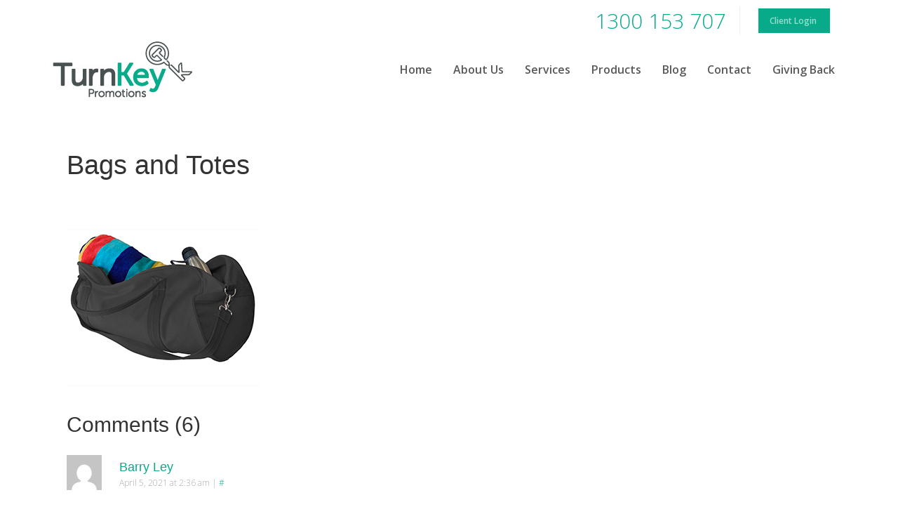

--- FILE ---
content_type: text/html; charset=UTF-8
request_url: https://turnkeypromotions.com.au/products/bags-and-totes/
body_size: 14319
content:
<!DOCTYPE HTML>
<html lang="en-US" dir="ltr"  data-config='{"twitter":0,"plusone":0,"facebook":0,"style":"turnkey"}'>

<head>
<meta charset="UTF-8">
<meta http-equiv="X-UA-Compatible" content="IE=edge">
<meta name="viewport" content="width=device-width, initial-scale=1">
<title>Bags and Totes</title>
<link rel="shortcut icon" href="/wp-content/themes/yoo_katana_wp/favicon.ico">
<link rel="apple-touch-icon-precomposed" href="/wp-content/themes/yoo_katana_wp/apple_touch_icon.png">
<meta name='robots' content='index, follow, max-image-preview:large, max-snippet:-1, max-video-preview:-1' />

	<!-- This site is optimized with the Yoast SEO plugin v26.7 - https://yoast.com/wordpress/plugins/seo/ -->
	<meta name="description" content="Bags, Totes and Coolers" />
	<link rel="canonical" href="https://turnkeypromotions.com.au/products/bags-and-totes/" />
	<meta property="og:locale" content="en_US" />
	<meta property="og:type" content="article" />
	<meta property="og:title" content="Bags and Totes" />
	<meta property="og:description" content="Bags, Totes and Coolers" />
	<meta property="og:url" content="https://turnkeypromotions.com.au/products/bags-and-totes/" />
	<meta property="og:site_name" content="TurnKey Promotions" />
	<meta property="article:modified_time" content="2016-03-21T00:43:27+00:00" />
	<meta property="og:image" content="https://turnkeypromotions.com.au/products/bags-and-totes" />
	<meta property="og:image:width" content="276" />
	<meta property="og:image:height" content="276" />
	<meta property="og:image:type" content="image/jpeg" />
	<meta name="twitter:card" content="summary_large_image" />
	<script type="application/ld+json" class="yoast-schema-graph">{"@context":"https://schema.org","@graph":[{"@type":"WebPage","@id":"https://turnkeypromotions.com.au/products/bags-and-totes/","url":"https://turnkeypromotions.com.au/products/bags-and-totes/","name":"Bags and Totes","isPartOf":{"@id":"https://turnkeypromotions.com.au/#website"},"primaryImageOfPage":{"@id":"https://turnkeypromotions.com.au/products/bags-and-totes/#primaryimage"},"image":{"@id":"https://turnkeypromotions.com.au/products/bags-and-totes/#primaryimage"},"thumbnailUrl":"https://turnkeypromotions.com.au/wp-content/uploads/2016/03/Bags-and-Totes.jpg","datePublished":"2016-03-21T00:42:55+00:00","dateModified":"2016-03-21T00:43:27+00:00","description":"Bags, Totes and Coolers","breadcrumb":{"@id":"https://turnkeypromotions.com.au/products/bags-and-totes/#breadcrumb"},"inLanguage":"en-US","potentialAction":[{"@type":"ReadAction","target":["https://turnkeypromotions.com.au/products/bags-and-totes/"]}]},{"@type":"ImageObject","inLanguage":"en-US","@id":"https://turnkeypromotions.com.au/products/bags-and-totes/#primaryimage","url":"https://turnkeypromotions.com.au/wp-content/uploads/2016/03/Bags-and-Totes.jpg","contentUrl":"https://turnkeypromotions.com.au/wp-content/uploads/2016/03/Bags-and-Totes.jpg","width":276,"height":276,"caption":"Bags, Totes and Coolers"},{"@type":"BreadcrumbList","@id":"https://turnkeypromotions.com.au/products/bags-and-totes/#breadcrumb","itemListElement":[{"@type":"ListItem","position":1,"name":"Home","item":"https://turnkeypromotions.com.au/"},{"@type":"ListItem","position":2,"name":"Products","item":"https://turnkeypromotions.com.au/products/"},{"@type":"ListItem","position":3,"name":"Bags and Totes"}]},{"@type":"WebSite","@id":"https://turnkeypromotions.com.au/#website","url":"https://turnkeypromotions.com.au/","name":"TurnKey Promotions","description":"Specialist consultants in branding merchandise","potentialAction":[{"@type":"SearchAction","target":{"@type":"EntryPoint","urlTemplate":"https://turnkeypromotions.com.au/?s={search_term_string}"},"query-input":{"@type":"PropertyValueSpecification","valueRequired":true,"valueName":"search_term_string"}}],"inLanguage":"en-US"}]}</script>
	<!-- / Yoast SEO plugin. -->


<link rel='dns-prefetch' href='//platform-api.sharethis.com' />
<link rel="alternate" type="application/rss+xml" title="TurnKey Promotions &raquo; Bags and Totes Comments Feed" href="https://turnkeypromotions.com.au/products/bags-and-totes/feed/" />
<link rel="alternate" title="oEmbed (JSON)" type="application/json+oembed" href="https://turnkeypromotions.com.au/wp-json/oembed/1.0/embed?url=https%3A%2F%2Fturnkeypromotions.com.au%2Fproducts%2Fbags-and-totes%2F" />
<link rel="alternate" title="oEmbed (XML)" type="text/xml+oembed" href="https://turnkeypromotions.com.au/wp-json/oembed/1.0/embed?url=https%3A%2F%2Fturnkeypromotions.com.au%2Fproducts%2Fbags-and-totes%2F&#038;format=xml" />
<style id='wp-img-auto-sizes-contain-inline-css' type='text/css'>
img:is([sizes=auto i],[sizes^="auto," i]){contain-intrinsic-size:3000px 1500px}
/*# sourceURL=wp-img-auto-sizes-contain-inline-css */
</style>
<link rel='stylesheet' id='sbi_styles-css' href='https://turnkeypromotions.com.au/wp-content/plugins/instagram-feed-pro/css/sbi-styles.min.css?ver=6.8.1' type='text/css' media='all' />
<style id='wp-emoji-styles-inline-css' type='text/css'>

	img.wp-smiley, img.emoji {
		display: inline !important;
		border: none !important;
		box-shadow: none !important;
		height: 1em !important;
		width: 1em !important;
		margin: 0 0.07em !important;
		vertical-align: -0.1em !important;
		background: none !important;
		padding: 0 !important;
	}
/*# sourceURL=wp-emoji-styles-inline-css */
</style>
<style id='wp-block-library-inline-css' type='text/css'>
:root{--wp-block-synced-color:#7a00df;--wp-block-synced-color--rgb:122,0,223;--wp-bound-block-color:var(--wp-block-synced-color);--wp-editor-canvas-background:#ddd;--wp-admin-theme-color:#007cba;--wp-admin-theme-color--rgb:0,124,186;--wp-admin-theme-color-darker-10:#006ba1;--wp-admin-theme-color-darker-10--rgb:0,107,160.5;--wp-admin-theme-color-darker-20:#005a87;--wp-admin-theme-color-darker-20--rgb:0,90,135;--wp-admin-border-width-focus:2px}@media (min-resolution:192dpi){:root{--wp-admin-border-width-focus:1.5px}}.wp-element-button{cursor:pointer}:root .has-very-light-gray-background-color{background-color:#eee}:root .has-very-dark-gray-background-color{background-color:#313131}:root .has-very-light-gray-color{color:#eee}:root .has-very-dark-gray-color{color:#313131}:root .has-vivid-green-cyan-to-vivid-cyan-blue-gradient-background{background:linear-gradient(135deg,#00d084,#0693e3)}:root .has-purple-crush-gradient-background{background:linear-gradient(135deg,#34e2e4,#4721fb 50%,#ab1dfe)}:root .has-hazy-dawn-gradient-background{background:linear-gradient(135deg,#faaca8,#dad0ec)}:root .has-subdued-olive-gradient-background{background:linear-gradient(135deg,#fafae1,#67a671)}:root .has-atomic-cream-gradient-background{background:linear-gradient(135deg,#fdd79a,#004a59)}:root .has-nightshade-gradient-background{background:linear-gradient(135deg,#330968,#31cdcf)}:root .has-midnight-gradient-background{background:linear-gradient(135deg,#020381,#2874fc)}:root{--wp--preset--font-size--normal:16px;--wp--preset--font-size--huge:42px}.has-regular-font-size{font-size:1em}.has-larger-font-size{font-size:2.625em}.has-normal-font-size{font-size:var(--wp--preset--font-size--normal)}.has-huge-font-size{font-size:var(--wp--preset--font-size--huge)}.has-text-align-center{text-align:center}.has-text-align-left{text-align:left}.has-text-align-right{text-align:right}.has-fit-text{white-space:nowrap!important}#end-resizable-editor-section{display:none}.aligncenter{clear:both}.items-justified-left{justify-content:flex-start}.items-justified-center{justify-content:center}.items-justified-right{justify-content:flex-end}.items-justified-space-between{justify-content:space-between}.screen-reader-text{border:0;clip-path:inset(50%);height:1px;margin:-1px;overflow:hidden;padding:0;position:absolute;width:1px;word-wrap:normal!important}.screen-reader-text:focus{background-color:#ddd;clip-path:none;color:#444;display:block;font-size:1em;height:auto;left:5px;line-height:normal;padding:15px 23px 14px;text-decoration:none;top:5px;width:auto;z-index:100000}html :where(.has-border-color){border-style:solid}html :where([style*=border-top-color]){border-top-style:solid}html :where([style*=border-right-color]){border-right-style:solid}html :where([style*=border-bottom-color]){border-bottom-style:solid}html :where([style*=border-left-color]){border-left-style:solid}html :where([style*=border-width]){border-style:solid}html :where([style*=border-top-width]){border-top-style:solid}html :where([style*=border-right-width]){border-right-style:solid}html :where([style*=border-bottom-width]){border-bottom-style:solid}html :where([style*=border-left-width]){border-left-style:solid}html :where(img[class*=wp-image-]){height:auto;max-width:100%}:where(figure){margin:0 0 1em}html :where(.is-position-sticky){--wp-admin--admin-bar--position-offset:var(--wp-admin--admin-bar--height,0px)}@media screen and (max-width:600px){html :where(.is-position-sticky){--wp-admin--admin-bar--position-offset:0px}}

/*# sourceURL=wp-block-library-inline-css */
</style><style id='global-styles-inline-css' type='text/css'>
:root{--wp--preset--aspect-ratio--square: 1;--wp--preset--aspect-ratio--4-3: 4/3;--wp--preset--aspect-ratio--3-4: 3/4;--wp--preset--aspect-ratio--3-2: 3/2;--wp--preset--aspect-ratio--2-3: 2/3;--wp--preset--aspect-ratio--16-9: 16/9;--wp--preset--aspect-ratio--9-16: 9/16;--wp--preset--color--black: #000000;--wp--preset--color--cyan-bluish-gray: #abb8c3;--wp--preset--color--white: #ffffff;--wp--preset--color--pale-pink: #f78da7;--wp--preset--color--vivid-red: #cf2e2e;--wp--preset--color--luminous-vivid-orange: #ff6900;--wp--preset--color--luminous-vivid-amber: #fcb900;--wp--preset--color--light-green-cyan: #7bdcb5;--wp--preset--color--vivid-green-cyan: #00d084;--wp--preset--color--pale-cyan-blue: #8ed1fc;--wp--preset--color--vivid-cyan-blue: #0693e3;--wp--preset--color--vivid-purple: #9b51e0;--wp--preset--gradient--vivid-cyan-blue-to-vivid-purple: linear-gradient(135deg,rgb(6,147,227) 0%,rgb(155,81,224) 100%);--wp--preset--gradient--light-green-cyan-to-vivid-green-cyan: linear-gradient(135deg,rgb(122,220,180) 0%,rgb(0,208,130) 100%);--wp--preset--gradient--luminous-vivid-amber-to-luminous-vivid-orange: linear-gradient(135deg,rgb(252,185,0) 0%,rgb(255,105,0) 100%);--wp--preset--gradient--luminous-vivid-orange-to-vivid-red: linear-gradient(135deg,rgb(255,105,0) 0%,rgb(207,46,46) 100%);--wp--preset--gradient--very-light-gray-to-cyan-bluish-gray: linear-gradient(135deg,rgb(238,238,238) 0%,rgb(169,184,195) 100%);--wp--preset--gradient--cool-to-warm-spectrum: linear-gradient(135deg,rgb(74,234,220) 0%,rgb(151,120,209) 20%,rgb(207,42,186) 40%,rgb(238,44,130) 60%,rgb(251,105,98) 80%,rgb(254,248,76) 100%);--wp--preset--gradient--blush-light-purple: linear-gradient(135deg,rgb(255,206,236) 0%,rgb(152,150,240) 100%);--wp--preset--gradient--blush-bordeaux: linear-gradient(135deg,rgb(254,205,165) 0%,rgb(254,45,45) 50%,rgb(107,0,62) 100%);--wp--preset--gradient--luminous-dusk: linear-gradient(135deg,rgb(255,203,112) 0%,rgb(199,81,192) 50%,rgb(65,88,208) 100%);--wp--preset--gradient--pale-ocean: linear-gradient(135deg,rgb(255,245,203) 0%,rgb(182,227,212) 50%,rgb(51,167,181) 100%);--wp--preset--gradient--electric-grass: linear-gradient(135deg,rgb(202,248,128) 0%,rgb(113,206,126) 100%);--wp--preset--gradient--midnight: linear-gradient(135deg,rgb(2,3,129) 0%,rgb(40,116,252) 100%);--wp--preset--font-size--small: 13px;--wp--preset--font-size--medium: 20px;--wp--preset--font-size--large: 36px;--wp--preset--font-size--x-large: 42px;--wp--preset--spacing--20: 0.44rem;--wp--preset--spacing--30: 0.67rem;--wp--preset--spacing--40: 1rem;--wp--preset--spacing--50: 1.5rem;--wp--preset--spacing--60: 2.25rem;--wp--preset--spacing--70: 3.38rem;--wp--preset--spacing--80: 5.06rem;--wp--preset--shadow--natural: 6px 6px 9px rgba(0, 0, 0, 0.2);--wp--preset--shadow--deep: 12px 12px 50px rgba(0, 0, 0, 0.4);--wp--preset--shadow--sharp: 6px 6px 0px rgba(0, 0, 0, 0.2);--wp--preset--shadow--outlined: 6px 6px 0px -3px rgb(255, 255, 255), 6px 6px rgb(0, 0, 0);--wp--preset--shadow--crisp: 6px 6px 0px rgb(0, 0, 0);}:where(.is-layout-flex){gap: 0.5em;}:where(.is-layout-grid){gap: 0.5em;}body .is-layout-flex{display: flex;}.is-layout-flex{flex-wrap: wrap;align-items: center;}.is-layout-flex > :is(*, div){margin: 0;}body .is-layout-grid{display: grid;}.is-layout-grid > :is(*, div){margin: 0;}:where(.wp-block-columns.is-layout-flex){gap: 2em;}:where(.wp-block-columns.is-layout-grid){gap: 2em;}:where(.wp-block-post-template.is-layout-flex){gap: 1.25em;}:where(.wp-block-post-template.is-layout-grid){gap: 1.25em;}.has-black-color{color: var(--wp--preset--color--black) !important;}.has-cyan-bluish-gray-color{color: var(--wp--preset--color--cyan-bluish-gray) !important;}.has-white-color{color: var(--wp--preset--color--white) !important;}.has-pale-pink-color{color: var(--wp--preset--color--pale-pink) !important;}.has-vivid-red-color{color: var(--wp--preset--color--vivid-red) !important;}.has-luminous-vivid-orange-color{color: var(--wp--preset--color--luminous-vivid-orange) !important;}.has-luminous-vivid-amber-color{color: var(--wp--preset--color--luminous-vivid-amber) !important;}.has-light-green-cyan-color{color: var(--wp--preset--color--light-green-cyan) !important;}.has-vivid-green-cyan-color{color: var(--wp--preset--color--vivid-green-cyan) !important;}.has-pale-cyan-blue-color{color: var(--wp--preset--color--pale-cyan-blue) !important;}.has-vivid-cyan-blue-color{color: var(--wp--preset--color--vivid-cyan-blue) !important;}.has-vivid-purple-color{color: var(--wp--preset--color--vivid-purple) !important;}.has-black-background-color{background-color: var(--wp--preset--color--black) !important;}.has-cyan-bluish-gray-background-color{background-color: var(--wp--preset--color--cyan-bluish-gray) !important;}.has-white-background-color{background-color: var(--wp--preset--color--white) !important;}.has-pale-pink-background-color{background-color: var(--wp--preset--color--pale-pink) !important;}.has-vivid-red-background-color{background-color: var(--wp--preset--color--vivid-red) !important;}.has-luminous-vivid-orange-background-color{background-color: var(--wp--preset--color--luminous-vivid-orange) !important;}.has-luminous-vivid-amber-background-color{background-color: var(--wp--preset--color--luminous-vivid-amber) !important;}.has-light-green-cyan-background-color{background-color: var(--wp--preset--color--light-green-cyan) !important;}.has-vivid-green-cyan-background-color{background-color: var(--wp--preset--color--vivid-green-cyan) !important;}.has-pale-cyan-blue-background-color{background-color: var(--wp--preset--color--pale-cyan-blue) !important;}.has-vivid-cyan-blue-background-color{background-color: var(--wp--preset--color--vivid-cyan-blue) !important;}.has-vivid-purple-background-color{background-color: var(--wp--preset--color--vivid-purple) !important;}.has-black-border-color{border-color: var(--wp--preset--color--black) !important;}.has-cyan-bluish-gray-border-color{border-color: var(--wp--preset--color--cyan-bluish-gray) !important;}.has-white-border-color{border-color: var(--wp--preset--color--white) !important;}.has-pale-pink-border-color{border-color: var(--wp--preset--color--pale-pink) !important;}.has-vivid-red-border-color{border-color: var(--wp--preset--color--vivid-red) !important;}.has-luminous-vivid-orange-border-color{border-color: var(--wp--preset--color--luminous-vivid-orange) !important;}.has-luminous-vivid-amber-border-color{border-color: var(--wp--preset--color--luminous-vivid-amber) !important;}.has-light-green-cyan-border-color{border-color: var(--wp--preset--color--light-green-cyan) !important;}.has-vivid-green-cyan-border-color{border-color: var(--wp--preset--color--vivid-green-cyan) !important;}.has-pale-cyan-blue-border-color{border-color: var(--wp--preset--color--pale-cyan-blue) !important;}.has-vivid-cyan-blue-border-color{border-color: var(--wp--preset--color--vivid-cyan-blue) !important;}.has-vivid-purple-border-color{border-color: var(--wp--preset--color--vivid-purple) !important;}.has-vivid-cyan-blue-to-vivid-purple-gradient-background{background: var(--wp--preset--gradient--vivid-cyan-blue-to-vivid-purple) !important;}.has-light-green-cyan-to-vivid-green-cyan-gradient-background{background: var(--wp--preset--gradient--light-green-cyan-to-vivid-green-cyan) !important;}.has-luminous-vivid-amber-to-luminous-vivid-orange-gradient-background{background: var(--wp--preset--gradient--luminous-vivid-amber-to-luminous-vivid-orange) !important;}.has-luminous-vivid-orange-to-vivid-red-gradient-background{background: var(--wp--preset--gradient--luminous-vivid-orange-to-vivid-red) !important;}.has-very-light-gray-to-cyan-bluish-gray-gradient-background{background: var(--wp--preset--gradient--very-light-gray-to-cyan-bluish-gray) !important;}.has-cool-to-warm-spectrum-gradient-background{background: var(--wp--preset--gradient--cool-to-warm-spectrum) !important;}.has-blush-light-purple-gradient-background{background: var(--wp--preset--gradient--blush-light-purple) !important;}.has-blush-bordeaux-gradient-background{background: var(--wp--preset--gradient--blush-bordeaux) !important;}.has-luminous-dusk-gradient-background{background: var(--wp--preset--gradient--luminous-dusk) !important;}.has-pale-ocean-gradient-background{background: var(--wp--preset--gradient--pale-ocean) !important;}.has-electric-grass-gradient-background{background: var(--wp--preset--gradient--electric-grass) !important;}.has-midnight-gradient-background{background: var(--wp--preset--gradient--midnight) !important;}.has-small-font-size{font-size: var(--wp--preset--font-size--small) !important;}.has-medium-font-size{font-size: var(--wp--preset--font-size--medium) !important;}.has-large-font-size{font-size: var(--wp--preset--font-size--large) !important;}.has-x-large-font-size{font-size: var(--wp--preset--font-size--x-large) !important;}
/*# sourceURL=global-styles-inline-css */
</style>

<style id='classic-theme-styles-inline-css' type='text/css'>
/*! This file is auto-generated */
.wp-block-button__link{color:#fff;background-color:#32373c;border-radius:9999px;box-shadow:none;text-decoration:none;padding:calc(.667em + 2px) calc(1.333em + 2px);font-size:1.125em}.wp-block-file__button{background:#32373c;color:#fff;text-decoration:none}
/*# sourceURL=/wp-includes/css/classic-themes.min.css */
</style>
<link rel='stylesheet' id='rs-plugin-settings-css' href='https://turnkeypromotions.com.au/wp-content/plugins/revslider5.4/public/assets/css/settings.css?ver=5.4.7.3' type='text/css' media='all' />
<style id='rs-plugin-settings-inline-css' type='text/css'>
.tp-caption a{color:#ff7302;text-shadow:none;-webkit-transition:all 0.2s ease-out;-moz-transition:all 0.2s ease-out;-o-transition:all 0.2s ease-out;-ms-transition:all 0.2s ease-out}.tp-caption a:hover{color:#ffa902}.largeredbtn{font-family:"Raleway",sans-serif;font-weight:900;font-size:16px;line-height:60px;color:#fff !important;text-decoration:none;padding-left:40px;padding-right:80px;padding-top:22px;padding-bottom:22px;background:rgb(234,91,31); background:-moz-linear-gradient(top,rgba(234,91,31,1) 0%,rgba(227,58,12,1) 100%); background:-webkit-gradient(linear,left top,left bottom,color-stop(0%,rgba(234,91,31,1)),color-stop(100%,rgba(227,58,12,1))); background:-webkit-linear-gradient(top,rgba(234,91,31,1) 0%,rgba(227,58,12,1) 100%); background:-o-linear-gradient(top,rgba(234,91,31,1) 0%,rgba(227,58,12,1) 100%); background:-ms-linear-gradient(top,rgba(234,91,31,1) 0%,rgba(227,58,12,1) 100%); background:linear-gradient(to bottom,rgba(234,91,31,1) 0%,rgba(227,58,12,1) 100%); filter:progid:DXImageTransform.Microsoft.gradient( startColorstr='#ea5b1f',endColorstr='#e33a0c',GradientType=0 )}.largeredbtn:hover{background:rgb(227,58,12); background:-moz-linear-gradient(top,rgba(227,58,12,1) 0%,rgba(234,91,31,1) 100%); background:-webkit-gradient(linear,left top,left bottom,color-stop(0%,rgba(227,58,12,1)),color-stop(100%,rgba(234,91,31,1))); background:-webkit-linear-gradient(top,rgba(227,58,12,1) 0%,rgba(234,91,31,1) 100%); background:-o-linear-gradient(top,rgba(227,58,12,1) 0%,rgba(234,91,31,1) 100%); background:-ms-linear-gradient(top,rgba(227,58,12,1) 0%,rgba(234,91,31,1) 100%); background:linear-gradient(to bottom,rgba(227,58,12,1) 0%,rgba(234,91,31,1) 100%); filter:progid:DXImageTransform.Microsoft.gradient( startColorstr='#e33a0c',endColorstr='#ea5b1f',GradientType=0 )}.fullrounded img{-webkit-border-radius:400px;-moz-border-radius:400px;border-radius:400px}
/*# sourceURL=rs-plugin-settings-inline-css */
</style>
<link rel='stylesheet' id='katb_user_styles-css' href='https://turnkeypromotions.com.au/wp-content/plugins/testimonial-basics/css/katb_user_styles.css?ver=4.5.0' type='text/css' media='all' />
<style id='katb_user_styles-inline-css' type='text/css'>
/* ==== Testimonial Basics Custom Styles  ==== */.katb_test_box,.katb_test_box_basic,.katb_test_box_side_meta,.katb_test_box_basic_side_meta,.katb_schema_summary_box_basic,.katb_schema_summary_box_basic_side_meta,.katb_schema_summary_box,.katb_schema_summary_box_side_meta,.katb_paginate{ font-size: 1em; }.katb_test_wrap *,.katb_test_wrap_basic *,.katb_test_wrap_side_meta *,.katb_test_wrap_basic_side_meta *,.katb_popup_wrap.katb_content *,.katb_paginate *,.katb_schema_summary_wrap *,.katb_schema_summary_wrap_basic *,.katb_schema_summary_wrap_side_meta *,.katb_schema_summary_wrap_basic_side_meta *,.katb_grid_wrap *,.katb_grid_wrap_basic *{ font-family: inherit; }.katb_test_wrap,.katb_schema_summary_wrap,.katb_test_wrap_side_meta .katb_left_box,.katb_schema_summary_box_side_meta .katb_schema_company_wrap_side_meta{ background-color: #EDEDED;color: #000000;}.katb_test_wrap .katb_test_box,.katb_schema_summary_box,.katb_test_wrap_side_meta .katb_right_box,.katb_schema_summary_box_side_meta .katb_aggregate_wrap_side_meta,.katb_test_wrap .katb_test_text *{background-color: #DBDBDB;color: #000000!important; }.katb_test_box .katb_author,.katb_test_box_side_meta .katb_author,.katb_test_box .katb_date,.katb_test_box_side_meta .katb_date,.katb_test_box .katb_location,.katb_test_box_side_meta .katb_location,.katb_test_box .katb_custom1,.katb_test_box_side_meta .katb_custom1,.katb_test_box .katb_custom2,.katb_test_box_side_meta .katb_custom2{color: #000000!important; }.katb_test_box a,.katb_schema_summary_box a,.katb_test_box_side_meta a,.katb_schema_summary_box_side_meta a,.katb_test_box .katb_test_text .katb_excerpt_more,.katb_bulk_delete_label a{color: #3384E8!important;}.katb_test_box a:hover,.katb_schema_summary_box a:hover ,.katb_test_box_side_meta a:hover,.katb_schema_summary_box_side_meta a:hover,.katb_test_box .katb_test_text .katb_excerpt_more:hover,.katb_bulk_delete_label a:hover{color: #FFFFFF!important; }.katb_paginate.format input {background-color: #DBDBDB!important;color: #000000!important;}.katb_paginate input {font-size: 1em!important; }.katb_input_style {font-size: 1em!important; }.katb_grid_wrap .katb_two_wrap_all {border: 1px solid #DBDBDB!important;}.katb_two_wrap_all .katb_test_box .katb_title_rating_wrap,.katb_two_wrap_all .katb_test_box .katb_meta_bottom{ background-color: #DBDBDB!important;}.katb_two_wrap_all .katb_test_box .katb_test_text{ background-color: #EDEDED!important;}.katb_widget_box,.katb_widget_box_basic,.katb_widget_rotator_box,.katb_widget_rotator_box_basic{ font-size: 1em }.katb_widget_wrap *,.katb_widget_wrap_basic *,.katb_widget_rotator_wrap *,.katb_widget_rotator_wrap_basic *,.katb_popup_wrap.katb_widget *{ font-family: inherit; }.katb_widget_rotator_wrap,.katb_widget_box {background-color: #8ecdcd; }.katb_widget_box .katb_title_rating_wrap,.katb_widget_box .katb_testimonial_wrap *,.katb_widget_rotator_box .katb_title_rating_wrap,.katb_widget_rotator_box .katb_testimonial_wrap{	color: #595a5c!important;}.katb_widget_box .widget_meta,.katb_widget_rotator_box .widget_meta{color: #595a5c;}.katb_widget_box a,.katb_widget_rotator_box a,.katb_widget_box a.katb_excerpt_more,.katb_widget_rotator_box a.katb_excerpt_more{color: #3384E8!important;}.katb_widget_box a:hover,.katb_widget_rotator_box a:hover {color: #FFFFFF!important;}.katb_widget_box .katb_image_meta_bottom,.katb_widget_rotator_box .katb_image_meta_bottom,.katb_widget_box .katb_centered_image_meta_bottom,.katb_widget_rotator_box .katb_centered_image_meta_bottom{ border-top: 1px solid #CECECE; }.katb_widget_box .katb_title_rating_wrap.center,.katb_widget_rotator_box .katb_title_rating_wrap.center{ border-bottom: 1px solid #CECECE; }.katb_widget_box .katb_image_meta_top,.katb_widget_rotator_box .katb_image_meta_top,.katb_widget_box .katb_centered_image_meta_top,.katb_widget_rotator_box .katb_centered_image_meta_top{border-bottom: 1px solid #CECECE; }.katb_widget_form {font-size: 1em!important; }.katb_css_rating { color: #EACB1E!important; }.katb_remove_link.remove_link_content a svg {width:1em; }.katb_remove_link.remove_link_widget a svg {width:1em; }
/*# sourceURL=katb_user_styles-inline-css */
</style>
<link rel='stylesheet' id='widgetopts-styles-css' href='https://turnkeypromotions.com.au/wp-content/plugins/widget-options/assets/css/widget-options.css?ver=4.1.3' type='text/css' media='all' />
<link rel='stylesheet' id='widgetkit-site-css' href='https://turnkeypromotions.com.au/wp-content/plugins/widgetkit/assets/css/site.wk.css?ver=4db0307ae69ba4601e57cc20871f86ba' type='text/css' media='all' />
<link rel='stylesheet' id='recent-posts-widget-with-thumbnails-public-style-css' href='https://turnkeypromotions.com.au/wp-content/plugins/recent-posts-widget-with-thumbnails/public.css?ver=7.1.1' type='text/css' media='all' />
<!--n2css--><!--n2js--><script type="text/javascript" src="https://turnkeypromotions.com.au/wp-includes/js/jquery/jquery.min.js?ver=3.7.1" id="jquery-core-js"></script>
<script type="text/javascript" src="https://turnkeypromotions.com.au/wp-includes/js/jquery/jquery-migrate.min.js?ver=3.4.1" id="jquery-migrate-js"></script>
<script type="text/javascript" src="https://turnkeypromotions.com.au/wp-content/plugins/revslider5.4/public/assets/js/jquery.themepunch.tools.min.js?ver=5.4.7.3" id="tp-tools-js"></script>
<script type="text/javascript" src="https://turnkeypromotions.com.au/wp-content/plugins/revslider5.4/public/assets/js/jquery.themepunch.revolution.min.js?ver=5.4.7.3" id="revmin-js"></script>
<script type="text/javascript" src="//platform-api.sharethis.com/js/sharethis.js?ver=8.5.3#property=6316c124ec51fa0012aaeec8&amp;product=gdpr-compliance-tool-v2&amp;source=simple-share-buttons-adder-wordpress" id="simple-share-buttons-adder-mu-js"></script>
<script type="text/javascript" src="https://turnkeypromotions.com.au/wp-content/plugins/widgetkit/assets/lib/wkuikit/dist/js/uikit.min.js?ver=4db0307ae69ba4601e57cc20871f86ba" id="uikit-js"></script>
<script type="text/javascript" src="https://turnkeypromotions.com.au/wp-content/plugins/widgetkit/assets/lib/wkuikit/dist/js/uikit-icons.min.js?ver=4db0307ae69ba4601e57cc20871f86ba" id="uikit-icons-js"></script>
<link rel="https://api.w.org/" href="https://turnkeypromotions.com.au/wp-json/" /><link rel="alternate" title="JSON" type="application/json" href="https://turnkeypromotions.com.au/wp-json/wp/v2/media/99" /><link rel="EditURI" type="application/rsd+xml" title="RSD" href="https://turnkeypromotions.com.au/xmlrpc.php?rsd" />

<link rel='shortlink' href='https://turnkeypromotions.com.au/?p=99' />
<script type="text/javascript">
(function(url){
	if(/(?:Chrome\/26\.0\.1410\.63 Safari\/537\.31|WordfenceTestMonBot)/.test(navigator.userAgent)){ return; }
	var addEvent = function(evt, handler) {
		if (window.addEventListener) {
			document.addEventListener(evt, handler, false);
		} else if (window.attachEvent) {
			document.attachEvent('on' + evt, handler);
		}
	};
	var removeEvent = function(evt, handler) {
		if (window.removeEventListener) {
			document.removeEventListener(evt, handler, false);
		} else if (window.detachEvent) {
			document.detachEvent('on' + evt, handler);
		}
	};
	var evts = 'contextmenu dblclick drag dragend dragenter dragleave dragover dragstart drop keydown keypress keyup mousedown mousemove mouseout mouseover mouseup mousewheel scroll'.split(' ');
	var logHuman = function() {
		if (window.wfLogHumanRan) { return; }
		window.wfLogHumanRan = true;
		var wfscr = document.createElement('script');
		wfscr.type = 'text/javascript';
		wfscr.async = true;
		wfscr.src = url + '&r=' + Math.random();
		(document.getElementsByTagName('head')[0]||document.getElementsByTagName('body')[0]).appendChild(wfscr);
		for (var i = 0; i < evts.length; i++) {
			removeEvent(evts[i], logHuman);
		}
	};
	for (var i = 0; i < evts.length; i++) {
		addEvent(evts[i], logHuman);
	}
})('//turnkeypromotions.com.au/?wordfence_lh=1&hid=55C1AFB4D628AFABF6729FA8FB9BBCFA');
</script><!-- All in one Favicon 4.8 --><link rel="icon" href="https://turnkeypromotions.com.au/wp-content/uploads/2016/03/TK-Fav-16.png" type="image/png"/>
<meta name="generator" content="Powered by Slider Revolution 5.4.7.3 - responsive, Mobile-Friendly Slider Plugin for WordPress with comfortable drag and drop interface." />
<link rel="icon" href="https://turnkeypromotions.com.au/wp-content/uploads/2024/10/TK-10-Years-512x512-v2-min-150x150.png" sizes="32x32" />
<link rel="icon" href="https://turnkeypromotions.com.au/wp-content/uploads/2024/10/TK-10-Years-512x512-v2-min-300x300.png" sizes="192x192" />
<link rel="apple-touch-icon" href="https://turnkeypromotions.com.au/wp-content/uploads/2024/10/TK-10-Years-512x512-v2-min-300x300.png" />
<meta name="msapplication-TileImage" content="https://turnkeypromotions.com.au/wp-content/uploads/2024/10/TK-10-Years-512x512-v2-min-300x300.png" />
<script type="text/javascript">function setREVStartSize(e){									
						try{ e.c=jQuery(e.c);var i=jQuery(window).width(),t=9999,r=0,n=0,l=0,f=0,s=0,h=0;
							if(e.responsiveLevels&&(jQuery.each(e.responsiveLevels,function(e,f){f>i&&(t=r=f,l=e),i>f&&f>r&&(r=f,n=e)}),t>r&&(l=n)),f=e.gridheight[l]||e.gridheight[0]||e.gridheight,s=e.gridwidth[l]||e.gridwidth[0]||e.gridwidth,h=i/s,h=h>1?1:h,f=Math.round(h*f),"fullscreen"==e.sliderLayout){var u=(e.c.width(),jQuery(window).height());if(void 0!=e.fullScreenOffsetContainer){var c=e.fullScreenOffsetContainer.split(",");if (c) jQuery.each(c,function(e,i){u=jQuery(i).length>0?u-jQuery(i).outerHeight(!0):u}),e.fullScreenOffset.split("%").length>1&&void 0!=e.fullScreenOffset&&e.fullScreenOffset.length>0?u-=jQuery(window).height()*parseInt(e.fullScreenOffset,0)/100:void 0!=e.fullScreenOffset&&e.fullScreenOffset.length>0&&(u-=parseInt(e.fullScreenOffset,0))}f=u}else void 0!=e.minHeight&&f<e.minHeight&&(f=e.minHeight);e.c.closest(".rev_slider_wrapper").css({height:f})					
						}catch(d){console.log("Failure at Presize of Slider:"+d)}						
					};</script>
<link rel="stylesheet" href="/wp-content/themes/yoo_katana_wp/styles/turnkey/css/theme.css">
<link rel="stylesheet" href="/wp-content/themes/yoo_katana_wp/css/custom.css">
<script src="/wp-content/themes/yoo_katana_wp/warp/vendor/uikit/js/uikit.js"></script>
<script src="/wp-content/themes/yoo_katana_wp/warp/vendor/uikit/js/components/autocomplete.js"></script>
<script src="/wp-content/themes/yoo_katana_wp/warp/vendor/uikit/js/components/search.js"></script>
<script src="/wp-content/themes/yoo_katana_wp/warp/vendor/uikit/js/components/sticky.js"></script>
<script src="/wp-content/themes/yoo_katana_wp/warp/vendor/uikit/js/components/tooltip.js"></script>
<script src="/wp-content/themes/yoo_katana_wp/js/Chart.js"></script>
<script src="/wp-content/themes/yoo_katana_wp/warp/js/social.js"></script>
<script src="/wp-content/themes/yoo_katana_wp/js/theme.js"></script>
</head>

<body class="attachment wp-singular attachment-template-default attachmentid-99 attachment-jpeg wp-theme-yoo_katana_wp tm-isblog tm-fullscreen wp-attachment wp-attachment-99">

    
        <header  data-uk-sticky="{media: 640}" >

                        <div class="tm-toolbar uk-clearfix uk-hidden-small tm-block-dark">

                        <div class="uk-container uk-container-center">
            
                
                                <div class="uk-float-right"><div class="uk-panel widget_text"><a href="tel:1300153707" class="phone"><span class="fa fa-phone"></span>1300 153 707</a>
<a href="#" class="bt-client-login uk-button uk-button-primary uk-button-small">Client Login&nbsp;<span class="fa fa-lock"></span></a>


</div></div>
                
                        </div>
            
            </div>
            

                        <nav class="tm-navbar uk-navbar">

                        <div class="uk-container uk-container-center">
            
                                <a class="tm-logo uk-hidden-small" href="https://turnkeypromotions.com.au"><img src="https://turnkeypromotions.com.au/wp-content/uploads/2016/03/logo.jpg" alt="Turnkey Promotions" width="199" height="80"></a>
                
                                <a class="tm-logo uk-visible-small" href="https://turnkeypromotions.com.au"><img src="https://turnkeypromotions.com.au/wp-content/uploads/2016/03/logo.jpg" alt="Turnkey Promotions" width="199" height="80"></a>
                
                <div class="uk-navbar-flip">

                                        <ul class="uk-navbar-nav uk-hidden-small"><li><a href="https://turnkeypromotions.com.au/" class="">Home</a></li><li><a href="https://turnkeypromotions.com.au/why-turnkey/" class="">About Us</a></li><li><a href="https://turnkeypromotions.com.au/services/" class="">Services</a></li><li><a href="https://turnkeypromotions.com.au/products/" class="">Products</a></li><li><a href="https://turnkeypromotions.com.au/blog/" class="">Blog</a></li><li><a href="https://turnkeypromotions.com.au/contact/" class="">Contact</a></li><li><a href="https://turnkeypromotions.com.au/givingback/" class="">Giving Back</a></li></ul>                    
                                        <a href="#offcanvas" class="uk-navbar-toggle uk-visible-small" data-uk-offcanvas></a>
                    
                                        <div id="js-search-toggle" class="uk-navbar-content uk-hidden-small"><a href="#" data-uk-toggle="{target:'.tm-search-bar'}"><i class="uk-icon-search"></i></a></div>
                    <div class="tm-search-bar uk-hidden">
                        <div class="uk-container uk-container-center">
                            <p>Search area</p>
                            <a href="#" class="uk-close uk-float-right" data-uk-toggle="{target:'.tm-search-bar'}"></a>
                        </div>
                    </div>
                    
                </div>

                        </div>
            
            </nav>
            
        </header>

        
        
        
        
                <div class="tm-block tm-block-default">

                <div class="uk-container uk-container-center">
        
            <section class="tm-middle uk-grid" data-uk-grid-match data-uk-grid-margin>

                                <div class="tm-main uk-width-medium-1-1">

                    
                                            <main class="tm-content">
                            <div class="uk-panel uk-panel-blank">
                                                                    
    <article class="uk-article">

        
                <h1 class="uk-article-title">Bags and Totes</h1>
        
        <p class="attachment"><a href='https://turnkeypromotions.com.au/wp-content/uploads/2016/03/Bags-and-Totes.jpg'><img fetchpriority="high" decoding="async" width="276" height="276" src="https://turnkeypromotions.com.au/wp-content/uploads/2016/03/Bags-and-Totes.jpg" class="attachment-medium size-medium" alt="Bags, Totes and Coolers" srcset="https://turnkeypromotions.com.au/wp-content/uploads/2016/03/Bags-and-Totes.jpg 276w, https://turnkeypromotions.com.au/wp-content/uploads/2016/03/Bags-and-Totes-150x150.jpg 150w" sizes="(max-width: 276px) 100vw, 276px" /></a></p>

        
    </article>

    

    <div id="comments" class="uk-margin">


        
            <h2 class="uk-h3">Comments (6)</h2>

            
            <ul class="uk-comment-list">
                                <li>
                        <article id="comment-49" class="uk-comment ">

                            <header class="uk-comment-header">

                                <img alt='Avatar' src='https://secure.gravatar.com/avatar/fb3a7ab8f77224c11ec3b5ca0a19a3a0d42511de5b0de1bbb68f154a8bd8bd5e?s=50&#038;d=mm&#038;r=g' srcset='https://secure.gravatar.com/avatar/fb3a7ab8f77224c11ec3b5ca0a19a3a0d42511de5b0de1bbb68f154a8bd8bd5e?s=100&#038;d=mm&#038;r=g 2x' class='uk-comment-avatar avatar-50 photo' height='50' width='50' loading='lazy' decoding='async'/>
                                <h3 class="uk-comment-title"><a href="https://Twitter.com/HYPEBEAST/" class="url" rel="ugc external nofollow">Barry Ley</a></h3>

                                <p class="uk-comment-meta">
                                    <time datetime="2021-04-05">April 5, 2021 at 2:36 am</time>
                                    | <a class="permalink" href="https://turnkeypromotions.com.au/products/bags-and-totes/#comment-49">#</a>
                                                                    </p>

                            </header>

                            <div class="uk-comment-body">

                                <p>Oh my goodness! Incredible article<br />
dude! Thank you, However I am having troubles with your RSS.<br />
I don&#8217;t understand the reason why I can&#8217;t join it.<br />
Is there anyone else getting<br />
identical RSS problems?<br />
Anyone that knows the solution will you kindly respond?</p>
<p>Thanx!!</p>

                                
                                
                            </div>

                        </article>
                    </li><!-- #comment-## -->
                    <li>
                        <article id="comment-70" class="uk-comment ">

                            <header class="uk-comment-header">

                                <img alt='Avatar' src='https://secure.gravatar.com/avatar/6f1acaddd257743467c48b4e835d20c3219268620693c9cadd3b4e05c1ade7ff?s=50&#038;d=mm&#038;r=g' srcset='https://secure.gravatar.com/avatar/6f1acaddd257743467c48b4e835d20c3219268620693c9cadd3b4e05c1ade7ff?s=100&#038;d=mm&#038;r=g 2x' class='uk-comment-avatar avatar-50 photo' height='50' width='50' loading='lazy' decoding='async'/>
                                <h3 class="uk-comment-title"><a href="http://www.obdt.org/guest2/go.php?url=https://soo.gd//interior76380" class="url" rel="ugc external nofollow">sink drain pipe size</a></h3>

                                <p class="uk-comment-meta">
                                    <time datetime="2021-08-23">August 23, 2021 at 7:05 pm</time>
                                    | <a class="permalink" href="https://turnkeypromotions.com.au/products/bags-and-totes/#comment-70">#</a>
                                                                    </p>

                            </header>

                            <div class="uk-comment-body">

                                <p>Indihome Jakarta Timur sekarang ada dengan pelayanan pasang jaringan Indihome lewat cara online,<br />
anda tidak perlu ada ke kantor indihome<br />
untuk melaksanakan pendaftaran penempatan indihome.<br />
Ini sebagai wujud service digital paling depan dari Indihome Jakarta Timur<br />
buat membantu warga Jakarta Timur yang pengin nikmati jaringan internet cepat indihome.<br />
Dengan memanfaatkan Technologi Fiber Optik, kami tawarkan beberapa<br />
service paket internet seperti Singgel Play, Dual Play juga Triple Play.<br />
Disamping itu kami pun tawarkan sejumlah Add On Teratas buat anda cicipi sama keluarga.</p>

                                
                                
                            </div>

                        </article>
                    </li><!-- #comment-## -->
                    <li>
                        <article id="comment-72" class="uk-comment ">

                            <header class="uk-comment-header">

                                <img alt='Avatar' src='https://secure.gravatar.com/avatar/e9fc26354697354215fb42cebc4a20411726183a55c131b8eaaca1f9d1ad5b4c?s=50&#038;d=mm&#038;r=g' srcset='https://secure.gravatar.com/avatar/e9fc26354697354215fb42cebc4a20411726183a55c131b8eaaca1f9d1ad5b4c?s=100&#038;d=mm&#038;r=g 2x' class='uk-comment-avatar avatar-50 photo' height='50' width='50' loading='lazy' decoding='async'/>
                                <h3 class="uk-comment-title"><a href="http://Smabrukaren.nu/wiki/index.php?title=Anv%C3%A4ndare:KerstinBreton44" class="url" rel="ugc external nofollow">interior</a></h3>

                                <p class="uk-comment-meta">
                                    <time datetime="2021-09-08">September 8, 2021 at 1:49 pm</time>
                                    | <a class="permalink" href="https://turnkeypromotions.com.au/products/bags-and-totes/#comment-72">#</a>
                                                                    </p>

                            </header>

                            <div class="uk-comment-body">

                                <p>Indihome Jakarta Timur sekarang datang dengan pelayanan pasang jaringan Indihome lewat cara online, anda tidak<br />
perlu hadir ke kantor indihome buat kerjakan pendaftaran penempatan indihome.<br />
Ini sebagai wujud pelayanan digital paling depan dari Indihome Jakarta Timur buat membantu warga Jakarta Timur yang ingin nikmati<br />
jaringan internet cepat indihome. Dengan memanfaatkan Technologi Fiber Optik, kami tawarkan beberapa service paket internet seperti<br />
Singgel Play, Dual Play dan Triple Play. Tidak hanya itu kami pun menjajakan sejumlah Add On Favorit buat anda cicipi sama keluarga.</p>

                                
                                
                            </div>

                        </article>
                    </li><!-- #comment-## -->
                    <li>
                        <article id="comment-73" class="uk-comment ">

                            <header class="uk-comment-header">

                                <img alt='Avatar' src='https://secure.gravatar.com/avatar/4c33a08388cbfada523fc43b80525950f676cb242733f1725f6afe9b8fbcd1f9?s=50&#038;d=mm&#038;r=g' srcset='https://secure.gravatar.com/avatar/4c33a08388cbfada523fc43b80525950f676cb242733f1725f6afe9b8fbcd1f9?s=100&#038;d=mm&#038;r=g 2x' class='uk-comment-avatar avatar-50 photo' height='50' width='50' loading='lazy' decoding='async'/>
                                <h3 class="uk-comment-title"><a href="http://guatesim.blogspat.com/__media__/js/netsoltrademark.php?d=mapabook.com%2Findex.php%2FUser%3ALMIVallie9838" class="url" rel="ugc external nofollow">interior</a></h3>

                                <p class="uk-comment-meta">
                                    <time datetime="2021-09-10">September 10, 2021 at 3:49 am</time>
                                    | <a class="permalink" href="https://turnkeypromotions.com.au/products/bags-and-totes/#comment-73">#</a>
                                                                    </p>

                            </header>

                            <div class="uk-comment-body">

                                <p>Indihome Jakarta Timur sekarang ada dengan service pasang jaringan Indihome lewat cara online,<br />
anda tak perlu ada ke kantor indihome untuk lakukan pendaftaran penempatan indihome.</p>
<p>Ini adalah wujud service digital paling depan dari Indihome Jakarta Timur untuk membantu warga Jakarta Timur yang mau nikmati jaringan internet cepat indihome.<br />
Dengan memanfaatkan Tehnologi Fiber Optik, kami tawarkan beberapa service paket internet seperti Singgel Play, Dual Play namun juga Triple Play.<br />
Tidak hanya itu kami  tawarkan sejumlah Add On Favorit buat anda cicipi dengan keluarga.</p>

                                
                                
                            </div>

                        </article>
                    </li><!-- #comment-## -->
                    <li>
                        <article id="comment-75" class="uk-comment ">

                            <header class="uk-comment-header">

                                <img alt='Avatar' src='https://secure.gravatar.com/avatar/9f1709e9d5864a1f309c0088d3b1ce331c860a1b509dc59003db9724b18c5b32?s=50&#038;d=mm&#038;r=g' srcset='https://secure.gravatar.com/avatar/9f1709e9d5864a1f309c0088d3b1ce331c860a1b509dc59003db9724b18c5b32?s=100&#038;d=mm&#038;r=g 2x' class='uk-comment-avatar avatar-50 photo' height='50' width='50' loading='lazy' decoding='async'/>
                                <h3 class="uk-comment-title"><a href="https://www.crustcorporate.com/wiki/User:MapleVail07055" class="url" rel="ugc external nofollow">robinetterie noire</a></h3>

                                <p class="uk-comment-meta">
                                    <time datetime="2021-09-16">September 16, 2021 at 6:00 am</time>
                                    | <a class="permalink" href="https://turnkeypromotions.com.au/products/bags-and-totes/#comment-75">#</a>
                                                                    </p>

                            </header>

                            <div class="uk-comment-body">

                                <p>I recollect I get interchangeable intellection</p>

                                
                                
                            </div>

                        </article>
                    </li><!-- #comment-## -->
                    <li>
                        <article id="comment-32935" class="uk-comment ">

                            <header class="uk-comment-header">

                                <img alt='Avatar' src='https://secure.gravatar.com/avatar/59a21edad3139c6f0dd81728866066362ea85351bf5036f0e075109c4d09c791?s=50&#038;d=mm&#038;r=g' srcset='https://secure.gravatar.com/avatar/59a21edad3139c6f0dd81728866066362ea85351bf5036f0e075109c4d09c791?s=100&#038;d=mm&#038;r=g 2x' class='uk-comment-avatar avatar-50 photo' height='50' width='50' loading='lazy' decoding='async'/>
                                <h3 class="uk-comment-title"><a href="https://69v.top/about" class="url" rel="ugc external nofollow">VernitaD</a></h3>

                                <p class="uk-comment-meta">
                                    <time datetime="2024-07-08">July 8, 2024 at 8:27 pm</time>
                                    | <a class="permalink" href="https://turnkeypromotions.com.au/products/bags-and-totes/#comment-32935">#</a>
                                                                    </p>

                            </header>

                            <div class="uk-comment-body">

                                <p>I was looking at some of your blog posts on this site and I think<br />
this website is really instructive! Keep on putting up.<a href="http://arthurmurrayonline.com/__media__/js/netsoltrademark.php?d=www.blogexpander.com" rel="nofollow ugc">Raise range</a></p>

                                
                                
                            </div>

                        </article>
                    </li><!-- #comment-## -->
            </ul>

            
        

        <div id="respond">

            <h2 class="uk-h3">Leave a comment</h2>

            
                
                    <form class="uk-form" action="https://turnkeypromotions.com.au/wp-comments-post.php" method="post">

                        
                            
                            <div class="uk-form-row ">
                                <input type="text" name="author" placeholder="Name " value="" >
                            </div>

                            <div class="uk-form-row ">
                                <input type="text" name="email" placeholder="E-mail " value="" >
                            </div>

                            <div class="uk-form-row">
                                <input type="text" name="url" placeholder="Website" value="">
                            </div>

                        
                        <div class="uk-form-row">
                            <textarea name="comment" id="comment" cols="80" rows="5" tabindex="4"></textarea>
                        </div>

                        <div class="uk-form-row actions">
                            <button class="uk-button uk-button-primary" name="submit" type="submit" id="submit" tabindex="5">Submit Comment</button>
                            <input type='hidden' name='comment_post_ID' value='99' id='comment_post_ID' />
<input type='hidden' name='comment_parent' id='comment_parent' value='0' />
                        </div>
                        
                    </form>

                
            
        </div>


    </div>

    <script type="text/javascript">

        jQuery(function($) {

            var respond = $("#respond");

            $("p.js-reply > a").bind("click", function(){

                var id = $(this).attr('rel');

                respond.find(".comment-cancelReply:first").remove();

                $('<a>Cancel</a>').addClass('comment-cancelReply uk-margin-left').attr('href', "#respond").bind("click", function(){
                    respond.find(".comment-cancelReply:first").remove();
                    respond.appendTo($('#comments')).find("[name=comment_parent]").val(0);

                    return false;
                }).appendTo(respond.find(".actions:first"));

                respond.find("[name=comment_parent]").val(id);
                respond.appendTo($("#comment-"+id));

                return false;

            });
        });

    </script>

                            </div>
                        </main>
                    
                    
                </div>
                
                                                
            </section>

                </div>
        
        </div>
        
        
        
                    <div class="tm-block tm-block-dark">

                                <div class="uk-container uk-container-center">
                
                <section class="tm-bottom-c uk-grid" data-uk-grid-match="{target:'> div > .uk-panel'}" data-uk-grid-margin>
<div class="uk-width-1-1"><div class=" uk-text-center widget_text"><h3>Join our mailing list and be the first to know about new promotional products, creative ideas and resources from TurnKey Promotions.</h3>
<p><script>(function() {
	window.mc4wp = window.mc4wp || {
		listeners: [],
		forms: {
			on: function(evt, cb) {
				window.mc4wp.listeners.push(
					{
						event   : evt,
						callback: cb
					}
				);
			}
		}
	}
})();
</script><!-- Mailchimp for WordPress v4.10.9 - https://wordpress.org/plugins/mailchimp-for-wp/ --></p>
<form id="mc4wp-form-1" class="mc4wp-form mc4wp-form-217" method="post" data-id="217" data-name="Basic Opt-in" >
<div class="mc4wp-form-fields">
<p class="input"><input type="text" name="FNAME" class="uk-input" placeholder="First Name" required></p>
<p class="input"><input type="text" name="LNAME" class="uk-input" placeholder="Last Name" required></p>
<p class="input"><input type="email" name="EMAIL" class="uk-input" placeholder="Email" required /></p>
<p class="submit">
<input type="submit" class="uk-button uk-button-white" value="Sign up" />
</p>
</div>
<p><label style="display: none !important;">Leave this field empty if you're human: <input type="text" name="_mc4wp_honeypot" value="" tabindex="-1" autocomplete="off" /></label><input type="hidden" name="_mc4wp_timestamp" value="1768504150" /><input type="hidden" name="_mc4wp_form_id" value="217" /><input type="hidden" name="_mc4wp_form_element_id" value="mc4wp-form-1" /></p>
<div class="mc4wp-response"></div>
</form>
<p><!-- / Mailchimp for WordPress Plugin --></p>
</div></div>
</section>

                                </div>
                
            </div>
        
                    <div class="tm-block tm-block-dark">

                                <div class="uk-container uk-container-center">
                
                <section class="tm-footer-top uk-grid" data-uk-grid-match="{target:'> div > .uk-panel'}" data-uk-grid-margin>
<div class="uk-width-1-1 uk-width-medium-1-2"><div class=" footer-widget widget_text"><h3 class="uk-panel-title">Stay Connected</h3><ul class="uk-list">
<li><a href="tel:1300153707" target="_blank"><span class="fa fa-phone fa-lg"></span> 1300 153 707</a></li>
<li><a href="mailto:diana@turnkeypromotions.com.au" target="_blank"><span class="fa fa-envelope"></span> Email Us Here</a></li>
<li>
<br>
<b>TurnKey Promotions</b><br>
PO Box 1076<br>
HUNTERS HILL <br>
NSW 2110<br>
</li>
</ul>

<ul class="uk-margin-top uk-list social-media-list">
<li><a href="https://www.facebook.com/turnkeypromotionsaustralia" target="_blank" class="uk-icon-button uk-icon-facebook"></a></li>
<li><a href="http://www.linkedin.com/company/turnkey-promotions"  target="_blank" class="uk-icon-button uk-icon-linkedin"></a></li>
<li><a href="https://www.pinterest.com/turnkeypromotio/" target="_blank" class="uk-icon-button uk-icon-pinterest"></a></li>
<li><a href="https://www.instagram.com/turnkeypromotions/" target="_blank" class="uk-icon-button uk-icon-instagram"></a></li>
</ul></div></div>

<div class="uk-width-1-1 uk-width-medium-1-2"><div class=" footer-widget widget_text"><h3 class="uk-panel-title">Follow us on FB</h3><div class="fb-page" data-href="https://www.facebook.com/turnkeypromotionsaustralia" data-small-header="false" data-adapt-container-width="true" data-hide-cover="false" data-show-facepile="true"><div class="fb-xfbml-parse-ignore"><blockquote cite="https://www.facebook.com/turnkeypromotionsaustralia"><a href="https://www.facebook.com/turnkeypromotionsaustralia">TurnKey Promotions</a></blockquote></div></div></div></div>
</section>

                                </div>
                
            </div>
        
                    <div class="uk-text-center uk-margin-bottom-large tm-block tm-block-dark">

                                <div class="uk-container uk-container-center">
                
                <section>
                    <footer class="tm-footer">

                        
                        <div class="uk-panel widget_text"><p>Copyright 2023 | <a href="/">www.turnkeypromotions.com.au</a> | All rights reserved.<br>
<a href="https://turnkeypromotions.com.au/privacy-statement/" target="_blank">Privacy Policy</a> | Website by:  <a href="https://onlineinfluence.com.au"  target="_blank" rel="nofollow">Online Influence</a></p></div>
                        <script type="speculationrules">
{"prefetch":[{"source":"document","where":{"and":[{"href_matches":"/*"},{"not":{"href_matches":["/wp-*.php","/wp-admin/*","/wp-content/uploads/*","/wp-content/*","/wp-content/plugins/*","/wp-content/themes/yoo_katana_wp/*","/*\\?(.+)"]}},{"not":{"selector_matches":"a[rel~=\"nofollow\"]"}},{"not":{"selector_matches":".no-prefetch, .no-prefetch a"}}]},"eagerness":"conservative"}]}
</script>
<script>(function() {function maybePrefixUrlField () {
  const value = this.value.trim()
  if (value !== '' && value.indexOf('http') !== 0) {
    this.value = 'http://' + value
  }
}

const urlFields = document.querySelectorAll('.mc4wp-form input[type="url"]')
for (let j = 0; j < urlFields.length; j++) {
  urlFields[j].addEventListener('blur', maybePrefixUrlField)
}
})();</script><!-- Custom Feeds for Instagram JS -->
<script type="text/javascript">
var sbiajaxurl = "https://turnkeypromotions.com.au/wp-admin/admin-ajax.php";

</script>
<script type="text/javascript" src="https://turnkeypromotions.com.au/wp-content/plugins/simple-share-buttons-adder/js/ssba.js?ver=1758784065" id="simple-share-buttons-adder-ssba-js"></script>
<script type="text/javascript" id="simple-share-buttons-adder-ssba-js-after">
/* <![CDATA[ */
Main.boot( [] );
//# sourceURL=simple-share-buttons-adder-ssba-js-after
/* ]]> */
</script>
<script type="text/javascript" src="https://turnkeypromotions.com.au/wp-content/plugins/testimonial-basics/js/katb_rotator_doc_ready.js?ver=4.5.0" id="katb_rotator_js-js"></script>
<script type="text/javascript" src="https://turnkeypromotions.com.au/wp-includes/js/jquery/ui/effect.min.js?ver=1.13.3" id="jquery-effects-core-js"></script>
<script type="text/javascript" src="https://turnkeypromotions.com.au/wp-includes/js/jquery/ui/effect-slide.min.js?ver=1.13.3" id="jquery-effects-slide-js"></script>
<script type="text/javascript" src="https://turnkeypromotions.com.au/wp-content/plugins/testimonial-basics/js/katb_mosaic_doc_ready.js?ver=4.5.0" id="katb_mosaic_js-js"></script>
<script type="text/javascript" src="https://turnkeypromotions.com.au/wp-content/plugins/widgetkit/assets/js/maps.js?ver=4db0307ae69ba4601e57cc20871f86ba" id="widgetkit-maps-js"></script>
<script type="text/javascript" defer src="https://turnkeypromotions.com.au/wp-content/plugins/mailchimp-for-wp/assets/js/forms.js?ver=4.10.9" id="mc4wp-forms-api-js"></script>
<script id="wp-emoji-settings" type="application/json">
{"baseUrl":"https://s.w.org/images/core/emoji/17.0.2/72x72/","ext":".png","svgUrl":"https://s.w.org/images/core/emoji/17.0.2/svg/","svgExt":".svg","source":{"concatemoji":"https://turnkeypromotions.com.au/wp-includes/js/wp-emoji-release.min.js?ver=4db0307ae69ba4601e57cc20871f86ba"}}
</script>
<script type="module">
/* <![CDATA[ */
/*! This file is auto-generated */
const a=JSON.parse(document.getElementById("wp-emoji-settings").textContent),o=(window._wpemojiSettings=a,"wpEmojiSettingsSupports"),s=["flag","emoji"];function i(e){try{var t={supportTests:e,timestamp:(new Date).valueOf()};sessionStorage.setItem(o,JSON.stringify(t))}catch(e){}}function c(e,t,n){e.clearRect(0,0,e.canvas.width,e.canvas.height),e.fillText(t,0,0);t=new Uint32Array(e.getImageData(0,0,e.canvas.width,e.canvas.height).data);e.clearRect(0,0,e.canvas.width,e.canvas.height),e.fillText(n,0,0);const a=new Uint32Array(e.getImageData(0,0,e.canvas.width,e.canvas.height).data);return t.every((e,t)=>e===a[t])}function p(e,t){e.clearRect(0,0,e.canvas.width,e.canvas.height),e.fillText(t,0,0);var n=e.getImageData(16,16,1,1);for(let e=0;e<n.data.length;e++)if(0!==n.data[e])return!1;return!0}function u(e,t,n,a){switch(t){case"flag":return n(e,"\ud83c\udff3\ufe0f\u200d\u26a7\ufe0f","\ud83c\udff3\ufe0f\u200b\u26a7\ufe0f")?!1:!n(e,"\ud83c\udde8\ud83c\uddf6","\ud83c\udde8\u200b\ud83c\uddf6")&&!n(e,"\ud83c\udff4\udb40\udc67\udb40\udc62\udb40\udc65\udb40\udc6e\udb40\udc67\udb40\udc7f","\ud83c\udff4\u200b\udb40\udc67\u200b\udb40\udc62\u200b\udb40\udc65\u200b\udb40\udc6e\u200b\udb40\udc67\u200b\udb40\udc7f");case"emoji":return!a(e,"\ud83e\u1fac8")}return!1}function f(e,t,n,a){let r;const o=(r="undefined"!=typeof WorkerGlobalScope&&self instanceof WorkerGlobalScope?new OffscreenCanvas(300,150):document.createElement("canvas")).getContext("2d",{willReadFrequently:!0}),s=(o.textBaseline="top",o.font="600 32px Arial",{});return e.forEach(e=>{s[e]=t(o,e,n,a)}),s}function r(e){var t=document.createElement("script");t.src=e,t.defer=!0,document.head.appendChild(t)}a.supports={everything:!0,everythingExceptFlag:!0},new Promise(t=>{let n=function(){try{var e=JSON.parse(sessionStorage.getItem(o));if("object"==typeof e&&"number"==typeof e.timestamp&&(new Date).valueOf()<e.timestamp+604800&&"object"==typeof e.supportTests)return e.supportTests}catch(e){}return null}();if(!n){if("undefined"!=typeof Worker&&"undefined"!=typeof OffscreenCanvas&&"undefined"!=typeof URL&&URL.createObjectURL&&"undefined"!=typeof Blob)try{var e="postMessage("+f.toString()+"("+[JSON.stringify(s),u.toString(),c.toString(),p.toString()].join(",")+"));",a=new Blob([e],{type:"text/javascript"});const r=new Worker(URL.createObjectURL(a),{name:"wpTestEmojiSupports"});return void(r.onmessage=e=>{i(n=e.data),r.terminate(),t(n)})}catch(e){}i(n=f(s,u,c,p))}t(n)}).then(e=>{for(const n in e)a.supports[n]=e[n],a.supports.everything=a.supports.everything&&a.supports[n],"flag"!==n&&(a.supports.everythingExceptFlag=a.supports.everythingExceptFlag&&a.supports[n]);var t;a.supports.everythingExceptFlag=a.supports.everythingExceptFlag&&!a.supports.flag,a.supports.everything||((t=a.source||{}).concatemoji?r(t.concatemoji):t.wpemoji&&t.twemoji&&(r(t.twemoji),r(t.wpemoji)))});
//# sourceURL=https://turnkeypromotions.com.au/wp-includes/js/wp-emoji-loader.min.js
/* ]]> */
</script>
<div id="fb-root"></div>
<script>(function(d, s, id) {
  var js, fjs = d.getElementsByTagName(s)[0];
  if (d.getElementById(id)) return;
  js = d.createElement(s); js.id = id;
  js.src = "//connect.facebook.net/en_US/sdk.js#xfbml=1&version=v2.5&appId=223510631163658";
  fjs.parentNode.insertBefore(js, fjs);
}(document, 'script', 'facebook-jssdk'));
document.getElementById('FSContact1').className = 'uk-form'
document.getElementById('fscf_submit1').className = 'uk-button uk-button-primary'</script>

<script>
(function(i,s,o,g,r,a,m){i['GoogleAnalyticsObject']=r;i[r]=i[r]||function(){
(i[r].q=i[r].q||[]).push(arguments)},i[r].l=1*new Date();a=s.createElement(o),
m=s.getElementsByTagName(o)[0];a.async=1;a.src=g;m.parentNode.insertBefore(a,m)
})(window,document,'script','//www.google-analytics.com/analytics.js','ga');

ga('create', 'UA-78054120-1', 'auto');
ga('send', 'pageview');

</script>
                    </footer>
                </section>

                                </div>
                
            </div>
        


    
        <div id="offcanvas" class="uk-offcanvas">
        <div class="uk-offcanvas-bar uk-offcanvas-bar-flip"><ul class="uk-nav uk-nav-offcanvas"><li><a href="https://turnkeypromotions.com.au/" class="">Home</a></li><li><a href="https://turnkeypromotions.com.au/why-turnkey/" class="">About Us</a></li><li><a href="https://turnkeypromotions.com.au/services/" class="">Services</a></li><li><a href="https://turnkeypromotions.com.au/products/" class="">Products</a></li><li><a href="https://turnkeypromotions.com.au/blog/" class="">Blog</a></li><li><a href="https://turnkeypromotions.com.au/contact/" class="">Contact</a></li><li><a href="https://turnkeypromotions.com.au/givingback/" class="">Giving Back</a></li></ul></div>
    </div>
    
</body>
</html>

--- FILE ---
content_type: text/css
request_url: https://turnkeypromotions.com.au/wp-content/themes/yoo_katana_wp/css/custom.css
body_size: 2443
content:
@import url(https://fonts.googleapis.com/css?family=Montserrat:600);

body p {font-size:18px;}

.tm-toolbar {background:#FFF;padding-bottom:0;}
.tm-toolbar a.phone {color:#07ab8a !important;font-size:30px;padding-right:20px;border-right:1px solid #eee;margin-right:20px;vertical-align:middle;}
.tm-toolbar a.phone .fa:before{color:#495152;margin-right:10px;}
.tm-toolbar a.uk-button {background-color:#07ab8a;}

.uk-navbar-nav > li > a {font-weight:bold}
.uk-navbar-nav > li > a:before {height:4px}
#js-search-toggle {display:none;}

.home-fullwidth {
	background-color: rgba(0, 0, 0, 0);
  background-repeat: no-repeat;
  background-image: url("http://turnkeypromotions.com.au/wp-content/uploads/revslider/slider1/turnkey_slider_bg_4.jpg");
  background-size: cover;
  background-position: center top;
  width: 100%;
  height: 100%;
	min-height: 465px;
}
.home-fullwidth .tk-section-content {
	position: absolute;
	right: 5%;
	top: 50%;
	transform: translateY(-50%);
	text-align:right;
}
.home-fullwidth .tk-section-content h1 { font-family: 'Montserrat'; font-size: 45px; color: #fff; }

.home-featured-left-panel {padding:10%}
.home-featured-left-panel h3 {color:#eee;}
.home-featured-left-panel p {font-size:24px;color:#eee;line-height:200%;}

.home-service-gallery .uk-panel-title { font-size:24px !important; line-height: 24px; }

.home .uk-panel-title {font-size:36px;}
.home .recent-posts-list ul li span{font-size:18px;font-weight:bold}
.home .testimonials .katb_test_box_basic:first-child {margin-right:5%;}
.home .testimonials .katb_test_box_basic {width:45%;float:left;clear:none;text-align:left;}
.katb_test_box_basic .katb_test_text_basic p, .katb_test_box .katb_test_text p {line-height: 26px !important;}
.home .testimonials .katb_test_box_basic p:before {content: '“';color:#07ab8a;font-weight:bold;font-size: 42px;vertical-align: bottom;line-height: 1px;margin-right: 10px;}
.home .testimonials .katb_test_box_basic .katb_avatar {margin:0 15px 15px 0; width:100px !important;}
.home .testimonials .katb_test_box_basic .katb_author {font-size:18px;margin-bottom:20px;}
.home .testimonials .uk-button {font-size:18px !important; padding: 10px 20px;}

.tm-sidebar-a .uk-panel {margin-top:0 !important;}
.tm-sidebar-a .uk-panel-title {font-size:24px;color:#333}
.tm-sidebar-a .katb_test_wrap_basic {padding:25px;background-color:#afe4d9;font-style:italic;width:auto}
.tm-sidebar-a .katb_test_box_basic {width:95%;margin:0;padding:0;}
.tm-sidebar-a .katb_test_wrap_basic .katb_author {font-size:18px;}
.tm-sidebar-a .view-more {font-size:18px;}
.tm-sidebar-a .rpwwt-widget .rpwwt-post-title{font-size:18px;font-weight:bold}

.tm-content h1,
.tm-content h2,
.tm-content h3,
.tm-content h4 {color:#333!important}

.tm-bottom-c .uk-panel-title {color:#07ab8a}
.tm-bottom-c .uk-input { padding:10px; font-size:16px;}
.tm-bottom-c .mc4wp-form .uk-button { font-size:18px }
.tm-bottom-c .mc4wp-form p.input { display:inline-block; margin-right:15px; }

.uk-list .fa:before{margin-right:10px}

.services-stack .ssba.ssba-wrap {display:none}

.social-media-list li {float:left;}

.footer-widget .uk-panel-title {color:#777;text-transform:uppercase;font-size:18px}
.footer-widget span.fa:before {color:#07ab8a;}
.footer-widget .uk-list {color:#ccc;}
.footer-widget .social-media-list {margin-top:20px}
.footer-widget .social-media-list .uk-icon-button {border-radius:0;margin-bottom:10px;}
.footer-widget .social-media-list .uk-icon-facebook {background-color:#3b579d;color:#fff !important;margin-right:10px;}
.footer-widget .social-media-list .uk-icon-facebook:hover,
.footer-widget .social-media-list .uk-icon-linkedin:hover,
.footer-widget .social-media-list .uk-icon-pinterest:hover,
.footer-widget .social-media-list .uk-icon-instagram:hover {background-color:#07ab8a}
.footer-widget .social-media-list .uk-icon-linkedin {background-color:#007bb6;color:#fff !important;margin-right:10px;}
.footer-widget .social-media-list .uk-icon-pinterest {background-color:#e71f28;color:#fff !important;margin-right:10px;}
.footer-widget .social-media-list .uk-icon-instagram {background-color:#895A4D;color:#fff !important;}

.footer-widget .uk-form input, .footer-widget .uk-form textarea {border-radius:0;}

.gform_wrapper input[type=submit] { 
	border:2px solid #595959; color: #595959; 
	cursor:pointer; background:none; padding: 10px 40px; }

.footer-widget .gform_wrapper input[type=submit], 
.footer-widget .gform_wrapper input[type=text] { width: 100%; }
.footer-widget .gform_wrapper input[type=submit] {
	background: none;
    color: #fff;
    padding: 10px;
    border: 2px solid #fff;
	cursor:pointer;
}
.footer-widget .gform_wrapper input[type=submit]:hover,
.gform_wrapper input[type=submit]:hover { background-color:#07ab8a; border-color:#07ab8a; color: #fff; }
.footer-widget .ginput_recaptcha { transform:scale(.85); transform-origin:0; }

.tm-footer-top .uk-width-medium-1-3 iframe {width:100%; height:335px;} /*Google Map*/
.tm-footer-top .uk-width-medium-1-3 input[type=text], 
.tm-footer-top .uk-width-medium-1-3 input[type=email],
.tm-footer-top .uk-width-medium-1-3 textarea {max-width:350px !important} /*Form inputs for 3 column footer widgets area */

.tm-footer {text-align:left;}
.tm-footer p{font-size:14px;color:#999;}
.tm-footer a{color:#999;}

/* Blog */
.blog .wp-post-image {display:none;}

/*Home blocks */
.home div.tm-block:nth-child(5) {background-color:#f8f8f8;} /*Testimonials*/
.home .tm-block.tm-block-dark:nth-child(7) { background-color: #07ab8a; }
.tm-block.tm-block-dark:nth-child(8) {background-color:#111} /*Footer*/
.tm-block.tm-block-dark:nth-child(9) {background-color:#111;padding:40px !important;margin-top:0 !important} /*Footer*/

/* Helpers */
.green {color:#07ab8a;}
.light-gray {background-color:#f8f8f8;}
.no-border {border:none}

/*Overrides*/
.tm-block-dark h1,
.tm-block-dark h2,
.tm-block-dark h3,
.tm-block-dark h4,
.tm-block-dark h5,
.tm-block-dark h6 {color:#fff !important;}

.uk-button {border-radius:0;}
.uk-button-primary {border-color:#FFF;color:#fff!important}
.uk-button-primary:hover {border-color:#07ab8a;}
.uk-button-primary.uk-button-full {background-color:#07ab8a;color:#FFF;}
.uk-button-primary.uk-button-full:hover {background-color:#2dd6b4;;}

.uk-button-white { color:#FFF; border-color:#FFF; }
.uk-button-white:hover { background-color:#FFF; box-shadow:inset 0 0 10px 30px #fff; color: #595959}

.uk-form select, .uk-form textarea, .uk-form input:not([type]), .uk-form input[type="text"], .uk-form input[type="password"], .uk-form input[type="datetime"], .uk-form input[type="datetime-local"], .uk-form input[type="date"], .uk-form input[type="month"], .uk-form input[type="time"], .uk-form input[type="week"], .uk-form input[type="number"], .uk-form input[type="email"], .uk-form input[type="url"], .uk-form input[type="search"], .uk-form input[type="tel"], .uk-form input[type="color"] {padding:10px !important;}

@media only screen and (max-width : 1280px) {
	.home-slider .uk-overlay-panel .uk-h1 {font-size:34px;line-height:normal;}
	.home-slider .uk-overlay-panel .uk-h1 span { font-size:24px; font-weight:bold;}
}
@media only screen and (max-width : 992px) {
	.home-slider .uk-overlay-panel .uk-h1 {font-size:28px;line-height:normal;}
	.home-slider .uk-overlay-panel .uk-h1 span { font-size:18px; font-weight:bold;}
}
@media only screen and (max-width : 768px) {
	.home-slider h3.uk-h1 {font-size:28px;line-height:normal;}
	.home-slider .uk-overlay-panel .uk-h1 span { font-size:18px; font-weight:bold;}
}
@media (max-width: 767px ) {
	html {margin-top:10px!important;}

  .home-fullwidth {
    background-position: 40% top;
    width: 100%;
    height: 100%;
  	min-height: 320px;
  }
  .home-fullwidth .tk-section-content {
  	position: absolute;
  	right:0;
    left:0;
  	top: 50%;
  	transform: translateY(-50%);
  	text-align:center;
  }
  .home-fullwidth .tk-section-content h1 { font-size: 24px; color:#fff;}
  
  .tm-toolbar.uk-hidden-small { 
		display:block!important;
		padding: 10px 0;  
  }

  
  .tm-toolbar .tm-social-icons > span { white-space: nowrap; }
	.tm-toolbar a.phone {margin-right:0;padding-right:0;border-right:none;}
}

@media (max-width: 570px ) {
	html {margin-top:10px!important;}
	.tm-toolbar .uk-float-right { text-align:center; float:none!important; }
    .tm-toolbar .uk-float-left { width: 100%; }
}
@media only screen and (max-width : 480px) {
	html {margin-top:10px!important;}
	.tm-toolbar .uk-float-right { text-align:center; float:none!important; }
	.tm-toolbar a.phone {margin-right:0;padding-right:0;border-right:none;}
	.tm-toolbar a.bt-client-login {display:none;}
	
	.home .uk-panel-title {font-size: 28px;line-height: normal;}
	
	.home .testimonials .katb_test_box_basic {width:100%}
	
	.rpwwt-widget img{display:none !important;}
}
@media only screen and (max-width : 320px) {
	html {margin-top:10px!important;}
	.tm-toolbar .uk-float-right { text-align:center; float:none!important; }
	.tm-toolbar a.phone {margin-right:0;padding-right:0;border-right:none;}
	.tm-toolbar a.bt-client-login {display:none;}
	
	.home .uk-panel-title {font-size: 28px;line-height: normal;}
	
	.home .testimonials .katb_test_box_basic {width:100%}
	
	.rpwwt-widget img{display:none !important;}
}

--- FILE ---
content_type: text/plain
request_url: https://www.google-analytics.com/j/collect?v=1&_v=j102&a=107015878&t=pageview&_s=1&dl=https%3A%2F%2Fturnkeypromotions.com.au%2Fproducts%2Fbags-and-totes%2F&ul=en-us%40posix&dt=Bags%20and%20Totes&sr=1280x720&vp=1280x720&_u=IEBAAEABAAAAACAAI~&jid=335684758&gjid=2067289810&cid=856345911.1768504153&tid=UA-78054120-1&_gid=1468414307.1768504153&_r=1&_slc=1&z=313041656
body_size: -453
content:
2,cG-NK7LBD8V7W